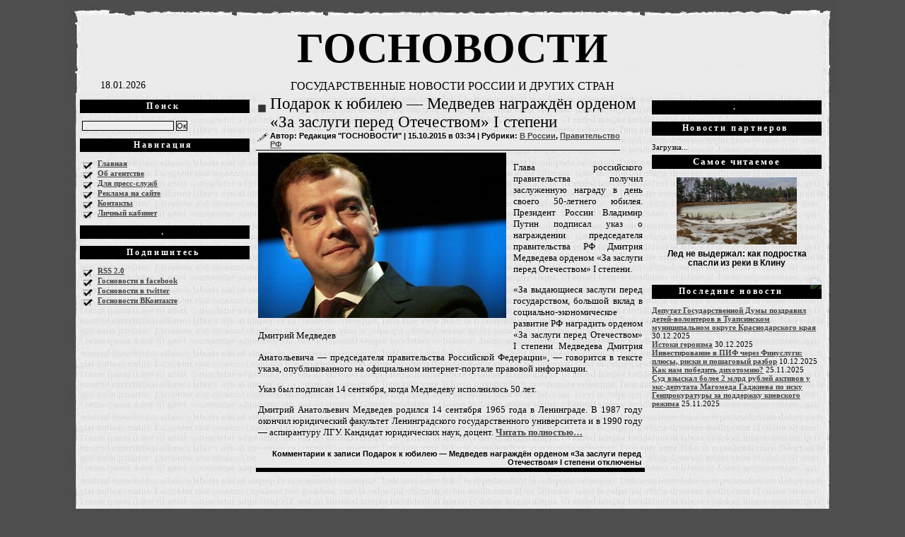

--- FILE ---
content_type: text/html; charset=UTF-8
request_url: https://gosnovosti.com/tag/50-%D0%BB%D0%B5%D1%82/
body_size: 10504
content:
<!DOCTYPE html PUBLIC "-//W3C//DTD XHTML 1.0 Strict//EN" "DTD/xhtml1-strict.dtd">
<html xmlns="http://www.w3.org/1999/xhtml" xml:lang="en" lang="en">
 
<head profile="http://gmpg.org/xfn/11">
<link rel="icon" href="https://gosnovosti.com/favicon.ico" type="image/x-icon" />
<link rel="shortcut icon" href="https://gosnovosti.com/favicon.ico" type="image/x-icon" />

	<meta http-equiv="Content-Type" content="text/html; charset=UTF-8" />
	<meta name="generator" content="WordPress 6.7.2" /> 
	<title>  50 лет &raquo; ГОСНОВОСТИ </title>
 
<meta name="generator" content="WordPress 6.7.2" />
 
	<link rel="stylesheet" href="https://gosnovosti.com/wp-content/themes/daily-digest-30/style.css" type="text/css" media="screen" />
	<link rel="alternate" type="application/rss+xml" title="RSS 2.0" href="https://gosnovosti.com/feed/" />
	<link rel="alternate" type="application/atom+xml" title="Atom 0.3" href="https://gosnovosti.com/feed/atom/" />
	<link rel="pingback" href="https://gosnovosti.com/xmlrpc.php" />
 
	<link rel='archives' title='Декабрь 2025' href='https://gosnovosti.com/2025/12/' />
	<link rel='archives' title='Ноябрь 2025' href='https://gosnovosti.com/2025/11/' />
	<link rel='archives' title='Октябрь 2025' href='https://gosnovosti.com/2025/10/' />
	<link rel='archives' title='Сентябрь 2025' href='https://gosnovosti.com/2025/09/' />
	<link rel='archives' title='Август 2025' href='https://gosnovosti.com/2025/08/' />
	<link rel='archives' title='Июль 2025' href='https://gosnovosti.com/2025/07/' />
	<link rel='archives' title='Июнь 2025' href='https://gosnovosti.com/2025/06/' />
	<link rel='archives' title='Май 2025' href='https://gosnovosti.com/2025/05/' />
	<link rel='archives' title='Апрель 2025' href='https://gosnovosti.com/2025/04/' />
	<link rel='archives' title='Март 2025' href='https://gosnovosti.com/2025/03/' />
	<link rel='archives' title='Февраль 2025' href='https://gosnovosti.com/2025/02/' />
	<link rel='archives' title='Январь 2025' href='https://gosnovosti.com/2025/01/' />
	<link rel='archives' title='Декабрь 2024' href='https://gosnovosti.com/2024/12/' />
	<link rel='archives' title='Ноябрь 2024' href='https://gosnovosti.com/2024/11/' />
	<link rel='archives' title='Октябрь 2024' href='https://gosnovosti.com/2024/10/' />
	<link rel='archives' title='Сентябрь 2024' href='https://gosnovosti.com/2024/09/' />
	<link rel='archives' title='Июль 2024' href='https://gosnovosti.com/2024/07/' />
	<link rel='archives' title='Июнь 2024' href='https://gosnovosti.com/2024/06/' />
	<link rel='archives' title='Май 2024' href='https://gosnovosti.com/2024/05/' />
	<link rel='archives' title='Апрель 2024' href='https://gosnovosti.com/2024/04/' />
	<link rel='archives' title='Март 2024' href='https://gosnovosti.com/2024/03/' />
	<link rel='archives' title='Февраль 2024' href='https://gosnovosti.com/2024/02/' />
	<link rel='archives' title='Январь 2024' href='https://gosnovosti.com/2024/01/' />
	<link rel='archives' title='Декабрь 2023' href='https://gosnovosti.com/2023/12/' />
	<link rel='archives' title='Ноябрь 2023' href='https://gosnovosti.com/2023/11/' />
	<link rel='archives' title='Октябрь 2023' href='https://gosnovosti.com/2023/10/' />
	<link rel='archives' title='Сентябрь 2023' href='https://gosnovosti.com/2023/09/' />
	<link rel='archives' title='Август 2023' href='https://gosnovosti.com/2023/08/' />
	<link rel='archives' title='Июль 2023' href='https://gosnovosti.com/2023/07/' />
	<link rel='archives' title='Июнь 2023' href='https://gosnovosti.com/2023/06/' />
	<link rel='archives' title='Май 2023' href='https://gosnovosti.com/2023/05/' />
	<link rel='archives' title='Апрель 2023' href='https://gosnovosti.com/2023/04/' />
	<link rel='archives' title='Март 2023' href='https://gosnovosti.com/2023/03/' />
	<link rel='archives' title='Февраль 2023' href='https://gosnovosti.com/2023/02/' />
	<link rel='archives' title='Январь 2023' href='https://gosnovosti.com/2023/01/' />
	<link rel='archives' title='Декабрь 2022' href='https://gosnovosti.com/2022/12/' />
	<link rel='archives' title='Ноябрь 2022' href='https://gosnovosti.com/2022/11/' />
	<link rel='archives' title='Октябрь 2022' href='https://gosnovosti.com/2022/10/' />
	<link rel='archives' title='Сентябрь 2022' href='https://gosnovosti.com/2022/09/' />
	<link rel='archives' title='Август 2022' href='https://gosnovosti.com/2022/08/' />
	<link rel='archives' title='Июль 2022' href='https://gosnovosti.com/2022/07/' />
	<link rel='archives' title='Июнь 2022' href='https://gosnovosti.com/2022/06/' />
	<link rel='archives' title='Май 2022' href='https://gosnovosti.com/2022/05/' />
	<link rel='archives' title='Апрель 2022' href='https://gosnovosti.com/2022/04/' />
	<link rel='archives' title='Март 2022' href='https://gosnovosti.com/2022/03/' />
	<link rel='archives' title='Февраль 2022' href='https://gosnovosti.com/2022/02/' />
	<link rel='archives' title='Январь 2022' href='https://gosnovosti.com/2022/01/' />
	<link rel='archives' title='Декабрь 2021' href='https://gosnovosti.com/2021/12/' />
	<link rel='archives' title='Ноябрь 2021' href='https://gosnovosti.com/2021/11/' />
	<link rel='archives' title='Октябрь 2021' href='https://gosnovosti.com/2021/10/' />
	<link rel='archives' title='Сентябрь 2021' href='https://gosnovosti.com/2021/09/' />
	<link rel='archives' title='Август 2021' href='https://gosnovosti.com/2021/08/' />
	<link rel='archives' title='Июль 2021' href='https://gosnovosti.com/2021/07/' />
	<link rel='archives' title='Июнь 2021' href='https://gosnovosti.com/2021/06/' />
	<link rel='archives' title='Май 2021' href='https://gosnovosti.com/2021/05/' />
	<link rel='archives' title='Апрель 2021' href='https://gosnovosti.com/2021/04/' />
	<link rel='archives' title='Март 2021' href='https://gosnovosti.com/2021/03/' />
	<link rel='archives' title='Февраль 2021' href='https://gosnovosti.com/2021/02/' />
	<link rel='archives' title='Январь 2021' href='https://gosnovosti.com/2021/01/' />
	<link rel='archives' title='Декабрь 2020' href='https://gosnovosti.com/2020/12/' />
	<link rel='archives' title='Ноябрь 2020' href='https://gosnovosti.com/2020/11/' />
	<link rel='archives' title='Октябрь 2020' href='https://gosnovosti.com/2020/10/' />
	<link rel='archives' title='Сентябрь 2020' href='https://gosnovosti.com/2020/09/' />
	<link rel='archives' title='Август 2020' href='https://gosnovosti.com/2020/08/' />
	<link rel='archives' title='Июль 2020' href='https://gosnovosti.com/2020/07/' />
	<link rel='archives' title='Июнь 2020' href='https://gosnovosti.com/2020/06/' />
	<link rel='archives' title='Май 2020' href='https://gosnovosti.com/2020/05/' />
	<link rel='archives' title='Апрель 2020' href='https://gosnovosti.com/2020/04/' />
	<link rel='archives' title='Март 2020' href='https://gosnovosti.com/2020/03/' />
	<link rel='archives' title='Февраль 2020' href='https://gosnovosti.com/2020/02/' />
	<link rel='archives' title='Январь 2020' href='https://gosnovosti.com/2020/01/' />
	<link rel='archives' title='Декабрь 2019' href='https://gosnovosti.com/2019/12/' />
	<link rel='archives' title='Ноябрь 2019' href='https://gosnovosti.com/2019/11/' />
	<link rel='archives' title='Октябрь 2019' href='https://gosnovosti.com/2019/10/' />
	<link rel='archives' title='Сентябрь 2019' href='https://gosnovosti.com/2019/09/' />
	<link rel='archives' title='Август 2019' href='https://gosnovosti.com/2019/08/' />
	<link rel='archives' title='Июль 2019' href='https://gosnovosti.com/2019/07/' />
	<link rel='archives' title='Июнь 2019' href='https://gosnovosti.com/2019/06/' />
	<link rel='archives' title='Май 2019' href='https://gosnovosti.com/2019/05/' />
	<link rel='archives' title='Апрель 2019' href='https://gosnovosti.com/2019/04/' />
	<link rel='archives' title='Март 2019' href='https://gosnovosti.com/2019/03/' />
	<link rel='archives' title='Февраль 2019' href='https://gosnovosti.com/2019/02/' />
	<link rel='archives' title='Январь 2019' href='https://gosnovosti.com/2019/01/' />
	<link rel='archives' title='Декабрь 2018' href='https://gosnovosti.com/2018/12/' />
	<link rel='archives' title='Ноябрь 2018' href='https://gosnovosti.com/2018/11/' />
	<link rel='archives' title='Октябрь 2018' href='https://gosnovosti.com/2018/10/' />
	<link rel='archives' title='Сентябрь 2018' href='https://gosnovosti.com/2018/09/' />
	<link rel='archives' title='Август 2018' href='https://gosnovosti.com/2018/08/' />
	<link rel='archives' title='Июль 2018' href='https://gosnovosti.com/2018/07/' />
	<link rel='archives' title='Июнь 2018' href='https://gosnovosti.com/2018/06/' />
	<link rel='archives' title='Май 2018' href='https://gosnovosti.com/2018/05/' />
	<link rel='archives' title='Апрель 2018' href='https://gosnovosti.com/2018/04/' />
	<link rel='archives' title='Март 2018' href='https://gosnovosti.com/2018/03/' />
	<link rel='archives' title='Февраль 2018' href='https://gosnovosti.com/2018/02/' />
	<link rel='archives' title='Январь 2018' href='https://gosnovosti.com/2018/01/' />
	<link rel='archives' title='Декабрь 2017' href='https://gosnovosti.com/2017/12/' />
	<link rel='archives' title='Ноябрь 2017' href='https://gosnovosti.com/2017/11/' />
	<link rel='archives' title='Октябрь 2017' href='https://gosnovosti.com/2017/10/' />
	<link rel='archives' title='Сентябрь 2017' href='https://gosnovosti.com/2017/09/' />
	<link rel='archives' title='Август 2017' href='https://gosnovosti.com/2017/08/' />
	<link rel='archives' title='Июль 2017' href='https://gosnovosti.com/2017/07/' />
	<link rel='archives' title='Июнь 2017' href='https://gosnovosti.com/2017/06/' />
	<link rel='archives' title='Май 2017' href='https://gosnovosti.com/2017/05/' />
	<link rel='archives' title='Апрель 2017' href='https://gosnovosti.com/2017/04/' />
	<link rel='archives' title='Март 2017' href='https://gosnovosti.com/2017/03/' />
	<link rel='archives' title='Февраль 2017' href='https://gosnovosti.com/2017/02/' />
	<link rel='archives' title='Январь 2017' href='https://gosnovosti.com/2017/01/' />
	<link rel='archives' title='Декабрь 2016' href='https://gosnovosti.com/2016/12/' />
	<link rel='archives' title='Ноябрь 2016' href='https://gosnovosti.com/2016/11/' />
	<link rel='archives' title='Октябрь 2016' href='https://gosnovosti.com/2016/10/' />
	<link rel='archives' title='Сентябрь 2016' href='https://gosnovosti.com/2016/09/' />
	<link rel='archives' title='Август 2016' href='https://gosnovosti.com/2016/08/' />
	<link rel='archives' title='Июль 2016' href='https://gosnovosti.com/2016/07/' />
	<link rel='archives' title='Июнь 2016' href='https://gosnovosti.com/2016/06/' />
	<link rel='archives' title='Май 2016' href='https://gosnovosti.com/2016/05/' />
	<link rel='archives' title='Апрель 2016' href='https://gosnovosti.com/2016/04/' />
	<link rel='archives' title='Март 2016' href='https://gosnovosti.com/2016/03/' />
	<link rel='archives' title='Февраль 2016' href='https://gosnovosti.com/2016/02/' />
	<link rel='archives' title='Январь 2016' href='https://gosnovosti.com/2016/01/' />
	<link rel='archives' title='Декабрь 2015' href='https://gosnovosti.com/2015/12/' />
	<link rel='archives' title='Ноябрь 2015' href='https://gosnovosti.com/2015/11/' />
	<link rel='archives' title='Октябрь 2015' href='https://gosnovosti.com/2015/10/' />
	<link rel='archives' title='Сентябрь 2015' href='https://gosnovosti.com/2015/09/' />
	<link rel='archives' title='Август 2015' href='https://gosnovosti.com/2015/08/' />
	<link rel='archives' title='Июль 2015' href='https://gosnovosti.com/2015/07/' />
	<link rel='archives' title='Июнь 2015' href='https://gosnovosti.com/2015/06/' />
	<link rel='archives' title='Май 2015' href='https://gosnovosti.com/2015/05/' />
	<link rel='archives' title='Апрель 2015' href='https://gosnovosti.com/2015/04/' />
	<link rel='archives' title='Март 2015' href='https://gosnovosti.com/2015/03/' />
	<link rel='archives' title='Февраль 2015' href='https://gosnovosti.com/2015/02/' />
	<link rel='archives' title='Январь 2015' href='https://gosnovosti.com/2015/01/' />
	<link rel='archives' title='Декабрь 2014' href='https://gosnovosti.com/2014/12/' />
	<link rel='archives' title='Ноябрь 2014' href='https://gosnovosti.com/2014/11/' />
	<link rel='archives' title='Октябрь 2014' href='https://gosnovosti.com/2014/10/' />
	<link rel='archives' title='Сентябрь 2014' href='https://gosnovosti.com/2014/09/' />
	<link rel='archives' title='Август 2014' href='https://gosnovosti.com/2014/08/' />
	<link rel='archives' title='Июль 2014' href='https://gosnovosti.com/2014/07/' />
	<link rel='archives' title='Июнь 2014' href='https://gosnovosti.com/2014/06/' />
 
<meta name='robots' content='max-image-preview:large' />
	<style>img:is([sizes="auto" i], [sizes^="auto," i]) { contain-intrinsic-size: 3000px 1500px }</style>
	<link rel="alternate" type="application/rss+xml" title="ГОСНОВОСТИ &raquo; Лента метки 50 лет" href="https://gosnovosti.com/tag/50-%d0%bb%d0%b5%d1%82/feed/" />
<script type="text/javascript">
/* <![CDATA[ */
window._wpemojiSettings = {"baseUrl":"https:\/\/s.w.org\/images\/core\/emoji\/15.0.3\/72x72\/","ext":".png","svgUrl":"https:\/\/s.w.org\/images\/core\/emoji\/15.0.3\/svg\/","svgExt":".svg","source":{"concatemoji":"https:\/\/gosnovosti.com\/wp-includes\/js\/wp-emoji-release.min.js?ver=6.7.2"}};
/*! This file is auto-generated */
!function(i,n){var o,s,e;function c(e){try{var t={supportTests:e,timestamp:(new Date).valueOf()};sessionStorage.setItem(o,JSON.stringify(t))}catch(e){}}function p(e,t,n){e.clearRect(0,0,e.canvas.width,e.canvas.height),e.fillText(t,0,0);var t=new Uint32Array(e.getImageData(0,0,e.canvas.width,e.canvas.height).data),r=(e.clearRect(0,0,e.canvas.width,e.canvas.height),e.fillText(n,0,0),new Uint32Array(e.getImageData(0,0,e.canvas.width,e.canvas.height).data));return t.every(function(e,t){return e===r[t]})}function u(e,t,n){switch(t){case"flag":return n(e,"\ud83c\udff3\ufe0f\u200d\u26a7\ufe0f","\ud83c\udff3\ufe0f\u200b\u26a7\ufe0f")?!1:!n(e,"\ud83c\uddfa\ud83c\uddf3","\ud83c\uddfa\u200b\ud83c\uddf3")&&!n(e,"\ud83c\udff4\udb40\udc67\udb40\udc62\udb40\udc65\udb40\udc6e\udb40\udc67\udb40\udc7f","\ud83c\udff4\u200b\udb40\udc67\u200b\udb40\udc62\u200b\udb40\udc65\u200b\udb40\udc6e\u200b\udb40\udc67\u200b\udb40\udc7f");case"emoji":return!n(e,"\ud83d\udc26\u200d\u2b1b","\ud83d\udc26\u200b\u2b1b")}return!1}function f(e,t,n){var r="undefined"!=typeof WorkerGlobalScope&&self instanceof WorkerGlobalScope?new OffscreenCanvas(300,150):i.createElement("canvas"),a=r.getContext("2d",{willReadFrequently:!0}),o=(a.textBaseline="top",a.font="600 32px Arial",{});return e.forEach(function(e){o[e]=t(a,e,n)}),o}function t(e){var t=i.createElement("script");t.src=e,t.defer=!0,i.head.appendChild(t)}"undefined"!=typeof Promise&&(o="wpEmojiSettingsSupports",s=["flag","emoji"],n.supports={everything:!0,everythingExceptFlag:!0},e=new Promise(function(e){i.addEventListener("DOMContentLoaded",e,{once:!0})}),new Promise(function(t){var n=function(){try{var e=JSON.parse(sessionStorage.getItem(o));if("object"==typeof e&&"number"==typeof e.timestamp&&(new Date).valueOf()<e.timestamp+604800&&"object"==typeof e.supportTests)return e.supportTests}catch(e){}return null}();if(!n){if("undefined"!=typeof Worker&&"undefined"!=typeof OffscreenCanvas&&"undefined"!=typeof URL&&URL.createObjectURL&&"undefined"!=typeof Blob)try{var e="postMessage("+f.toString()+"("+[JSON.stringify(s),u.toString(),p.toString()].join(",")+"));",r=new Blob([e],{type:"text/javascript"}),a=new Worker(URL.createObjectURL(r),{name:"wpTestEmojiSupports"});return void(a.onmessage=function(e){c(n=e.data),a.terminate(),t(n)})}catch(e){}c(n=f(s,u,p))}t(n)}).then(function(e){for(var t in e)n.supports[t]=e[t],n.supports.everything=n.supports.everything&&n.supports[t],"flag"!==t&&(n.supports.everythingExceptFlag=n.supports.everythingExceptFlag&&n.supports[t]);n.supports.everythingExceptFlag=n.supports.everythingExceptFlag&&!n.supports.flag,n.DOMReady=!1,n.readyCallback=function(){n.DOMReady=!0}}).then(function(){return e}).then(function(){var e;n.supports.everything||(n.readyCallback(),(e=n.source||{}).concatemoji?t(e.concatemoji):e.wpemoji&&e.twemoji&&(t(e.twemoji),t(e.wpemoji)))}))}((window,document),window._wpemojiSettings);
/* ]]> */
</script>
<style id='wp-emoji-styles-inline-css' type='text/css'>

	img.wp-smiley, img.emoji {
		display: inline !important;
		border: none !important;
		box-shadow: none !important;
		height: 1em !important;
		width: 1em !important;
		margin: 0 0.07em !important;
		vertical-align: -0.1em !important;
		background: none !important;
		padding: 0 !important;
	}
</style>
<link rel='stylesheet' id='wp-block-library-css' href='https://gosnovosti.com/wp-includes/css/dist/block-library/style.min.css?ver=6.7.2' type='text/css' media='all' />
<style id='classic-theme-styles-inline-css' type='text/css'>
/*! This file is auto-generated */
.wp-block-button__link{color:#fff;background-color:#32373c;border-radius:9999px;box-shadow:none;text-decoration:none;padding:calc(.667em + 2px) calc(1.333em + 2px);font-size:1.125em}.wp-block-file__button{background:#32373c;color:#fff;text-decoration:none}
</style>
<style id='global-styles-inline-css' type='text/css'>
:root{--wp--preset--aspect-ratio--square: 1;--wp--preset--aspect-ratio--4-3: 4/3;--wp--preset--aspect-ratio--3-4: 3/4;--wp--preset--aspect-ratio--3-2: 3/2;--wp--preset--aspect-ratio--2-3: 2/3;--wp--preset--aspect-ratio--16-9: 16/9;--wp--preset--aspect-ratio--9-16: 9/16;--wp--preset--color--black: #000000;--wp--preset--color--cyan-bluish-gray: #abb8c3;--wp--preset--color--white: #ffffff;--wp--preset--color--pale-pink: #f78da7;--wp--preset--color--vivid-red: #cf2e2e;--wp--preset--color--luminous-vivid-orange: #ff6900;--wp--preset--color--luminous-vivid-amber: #fcb900;--wp--preset--color--light-green-cyan: #7bdcb5;--wp--preset--color--vivid-green-cyan: #00d084;--wp--preset--color--pale-cyan-blue: #8ed1fc;--wp--preset--color--vivid-cyan-blue: #0693e3;--wp--preset--color--vivid-purple: #9b51e0;--wp--preset--gradient--vivid-cyan-blue-to-vivid-purple: linear-gradient(135deg,rgba(6,147,227,1) 0%,rgb(155,81,224) 100%);--wp--preset--gradient--light-green-cyan-to-vivid-green-cyan: linear-gradient(135deg,rgb(122,220,180) 0%,rgb(0,208,130) 100%);--wp--preset--gradient--luminous-vivid-amber-to-luminous-vivid-orange: linear-gradient(135deg,rgba(252,185,0,1) 0%,rgba(255,105,0,1) 100%);--wp--preset--gradient--luminous-vivid-orange-to-vivid-red: linear-gradient(135deg,rgba(255,105,0,1) 0%,rgb(207,46,46) 100%);--wp--preset--gradient--very-light-gray-to-cyan-bluish-gray: linear-gradient(135deg,rgb(238,238,238) 0%,rgb(169,184,195) 100%);--wp--preset--gradient--cool-to-warm-spectrum: linear-gradient(135deg,rgb(74,234,220) 0%,rgb(151,120,209) 20%,rgb(207,42,186) 40%,rgb(238,44,130) 60%,rgb(251,105,98) 80%,rgb(254,248,76) 100%);--wp--preset--gradient--blush-light-purple: linear-gradient(135deg,rgb(255,206,236) 0%,rgb(152,150,240) 100%);--wp--preset--gradient--blush-bordeaux: linear-gradient(135deg,rgb(254,205,165) 0%,rgb(254,45,45) 50%,rgb(107,0,62) 100%);--wp--preset--gradient--luminous-dusk: linear-gradient(135deg,rgb(255,203,112) 0%,rgb(199,81,192) 50%,rgb(65,88,208) 100%);--wp--preset--gradient--pale-ocean: linear-gradient(135deg,rgb(255,245,203) 0%,rgb(182,227,212) 50%,rgb(51,167,181) 100%);--wp--preset--gradient--electric-grass: linear-gradient(135deg,rgb(202,248,128) 0%,rgb(113,206,126) 100%);--wp--preset--gradient--midnight: linear-gradient(135deg,rgb(2,3,129) 0%,rgb(40,116,252) 100%);--wp--preset--font-size--small: 13px;--wp--preset--font-size--medium: 20px;--wp--preset--font-size--large: 36px;--wp--preset--font-size--x-large: 42px;--wp--preset--spacing--20: 0.44rem;--wp--preset--spacing--30: 0.67rem;--wp--preset--spacing--40: 1rem;--wp--preset--spacing--50: 1.5rem;--wp--preset--spacing--60: 2.25rem;--wp--preset--spacing--70: 3.38rem;--wp--preset--spacing--80: 5.06rem;--wp--preset--shadow--natural: 6px 6px 9px rgba(0, 0, 0, 0.2);--wp--preset--shadow--deep: 12px 12px 50px rgba(0, 0, 0, 0.4);--wp--preset--shadow--sharp: 6px 6px 0px rgba(0, 0, 0, 0.2);--wp--preset--shadow--outlined: 6px 6px 0px -3px rgba(255, 255, 255, 1), 6px 6px rgba(0, 0, 0, 1);--wp--preset--shadow--crisp: 6px 6px 0px rgba(0, 0, 0, 1);}:where(.is-layout-flex){gap: 0.5em;}:where(.is-layout-grid){gap: 0.5em;}body .is-layout-flex{display: flex;}.is-layout-flex{flex-wrap: wrap;align-items: center;}.is-layout-flex > :is(*, div){margin: 0;}body .is-layout-grid{display: grid;}.is-layout-grid > :is(*, div){margin: 0;}:where(.wp-block-columns.is-layout-flex){gap: 2em;}:where(.wp-block-columns.is-layout-grid){gap: 2em;}:where(.wp-block-post-template.is-layout-flex){gap: 1.25em;}:where(.wp-block-post-template.is-layout-grid){gap: 1.25em;}.has-black-color{color: var(--wp--preset--color--black) !important;}.has-cyan-bluish-gray-color{color: var(--wp--preset--color--cyan-bluish-gray) !important;}.has-white-color{color: var(--wp--preset--color--white) !important;}.has-pale-pink-color{color: var(--wp--preset--color--pale-pink) !important;}.has-vivid-red-color{color: var(--wp--preset--color--vivid-red) !important;}.has-luminous-vivid-orange-color{color: var(--wp--preset--color--luminous-vivid-orange) !important;}.has-luminous-vivid-amber-color{color: var(--wp--preset--color--luminous-vivid-amber) !important;}.has-light-green-cyan-color{color: var(--wp--preset--color--light-green-cyan) !important;}.has-vivid-green-cyan-color{color: var(--wp--preset--color--vivid-green-cyan) !important;}.has-pale-cyan-blue-color{color: var(--wp--preset--color--pale-cyan-blue) !important;}.has-vivid-cyan-blue-color{color: var(--wp--preset--color--vivid-cyan-blue) !important;}.has-vivid-purple-color{color: var(--wp--preset--color--vivid-purple) !important;}.has-black-background-color{background-color: var(--wp--preset--color--black) !important;}.has-cyan-bluish-gray-background-color{background-color: var(--wp--preset--color--cyan-bluish-gray) !important;}.has-white-background-color{background-color: var(--wp--preset--color--white) !important;}.has-pale-pink-background-color{background-color: var(--wp--preset--color--pale-pink) !important;}.has-vivid-red-background-color{background-color: var(--wp--preset--color--vivid-red) !important;}.has-luminous-vivid-orange-background-color{background-color: var(--wp--preset--color--luminous-vivid-orange) !important;}.has-luminous-vivid-amber-background-color{background-color: var(--wp--preset--color--luminous-vivid-amber) !important;}.has-light-green-cyan-background-color{background-color: var(--wp--preset--color--light-green-cyan) !important;}.has-vivid-green-cyan-background-color{background-color: var(--wp--preset--color--vivid-green-cyan) !important;}.has-pale-cyan-blue-background-color{background-color: var(--wp--preset--color--pale-cyan-blue) !important;}.has-vivid-cyan-blue-background-color{background-color: var(--wp--preset--color--vivid-cyan-blue) !important;}.has-vivid-purple-background-color{background-color: var(--wp--preset--color--vivid-purple) !important;}.has-black-border-color{border-color: var(--wp--preset--color--black) !important;}.has-cyan-bluish-gray-border-color{border-color: var(--wp--preset--color--cyan-bluish-gray) !important;}.has-white-border-color{border-color: var(--wp--preset--color--white) !important;}.has-pale-pink-border-color{border-color: var(--wp--preset--color--pale-pink) !important;}.has-vivid-red-border-color{border-color: var(--wp--preset--color--vivid-red) !important;}.has-luminous-vivid-orange-border-color{border-color: var(--wp--preset--color--luminous-vivid-orange) !important;}.has-luminous-vivid-amber-border-color{border-color: var(--wp--preset--color--luminous-vivid-amber) !important;}.has-light-green-cyan-border-color{border-color: var(--wp--preset--color--light-green-cyan) !important;}.has-vivid-green-cyan-border-color{border-color: var(--wp--preset--color--vivid-green-cyan) !important;}.has-pale-cyan-blue-border-color{border-color: var(--wp--preset--color--pale-cyan-blue) !important;}.has-vivid-cyan-blue-border-color{border-color: var(--wp--preset--color--vivid-cyan-blue) !important;}.has-vivid-purple-border-color{border-color: var(--wp--preset--color--vivid-purple) !important;}.has-vivid-cyan-blue-to-vivid-purple-gradient-background{background: var(--wp--preset--gradient--vivid-cyan-blue-to-vivid-purple) !important;}.has-light-green-cyan-to-vivid-green-cyan-gradient-background{background: var(--wp--preset--gradient--light-green-cyan-to-vivid-green-cyan) !important;}.has-luminous-vivid-amber-to-luminous-vivid-orange-gradient-background{background: var(--wp--preset--gradient--luminous-vivid-amber-to-luminous-vivid-orange) !important;}.has-luminous-vivid-orange-to-vivid-red-gradient-background{background: var(--wp--preset--gradient--luminous-vivid-orange-to-vivid-red) !important;}.has-very-light-gray-to-cyan-bluish-gray-gradient-background{background: var(--wp--preset--gradient--very-light-gray-to-cyan-bluish-gray) !important;}.has-cool-to-warm-spectrum-gradient-background{background: var(--wp--preset--gradient--cool-to-warm-spectrum) !important;}.has-blush-light-purple-gradient-background{background: var(--wp--preset--gradient--blush-light-purple) !important;}.has-blush-bordeaux-gradient-background{background: var(--wp--preset--gradient--blush-bordeaux) !important;}.has-luminous-dusk-gradient-background{background: var(--wp--preset--gradient--luminous-dusk) !important;}.has-pale-ocean-gradient-background{background: var(--wp--preset--gradient--pale-ocean) !important;}.has-electric-grass-gradient-background{background: var(--wp--preset--gradient--electric-grass) !important;}.has-midnight-gradient-background{background: var(--wp--preset--gradient--midnight) !important;}.has-small-font-size{font-size: var(--wp--preset--font-size--small) !important;}.has-medium-font-size{font-size: var(--wp--preset--font-size--medium) !important;}.has-large-font-size{font-size: var(--wp--preset--font-size--large) !important;}.has-x-large-font-size{font-size: var(--wp--preset--font-size--x-large) !important;}
:where(.wp-block-post-template.is-layout-flex){gap: 1.25em;}:where(.wp-block-post-template.is-layout-grid){gap: 1.25em;}
:where(.wp-block-columns.is-layout-flex){gap: 2em;}:where(.wp-block-columns.is-layout-grid){gap: 2em;}
:root :where(.wp-block-pullquote){font-size: 1.5em;line-height: 1.6;}
</style>
<style id='akismet-widget-style-inline-css' type='text/css'>

			.a-stats {
				--akismet-color-mid-green: #357b49;
				--akismet-color-white: #fff;
				--akismet-color-light-grey: #f6f7f7;

				max-width: 350px;
				width: auto;
			}

			.a-stats * {
				all: unset;
				box-sizing: border-box;
			}

			.a-stats strong {
				font-weight: 600;
			}

			.a-stats a.a-stats__link,
			.a-stats a.a-stats__link:visited,
			.a-stats a.a-stats__link:active {
				background: var(--akismet-color-mid-green);
				border: none;
				box-shadow: none;
				border-radius: 8px;
				color: var(--akismet-color-white);
				cursor: pointer;
				display: block;
				font-family: -apple-system, BlinkMacSystemFont, 'Segoe UI', 'Roboto', 'Oxygen-Sans', 'Ubuntu', 'Cantarell', 'Helvetica Neue', sans-serif;
				font-weight: 500;
				padding: 12px;
				text-align: center;
				text-decoration: none;
				transition: all 0.2s ease;
			}

			/* Extra specificity to deal with TwentyTwentyOne focus style */
			.widget .a-stats a.a-stats__link:focus {
				background: var(--akismet-color-mid-green);
				color: var(--akismet-color-white);
				text-decoration: none;
			}

			.a-stats a.a-stats__link:hover {
				filter: brightness(110%);
				box-shadow: 0 4px 12px rgba(0, 0, 0, 0.06), 0 0 2px rgba(0, 0, 0, 0.16);
			}

			.a-stats .count {
				color: var(--akismet-color-white);
				display: block;
				font-size: 1.5em;
				line-height: 1.4;
				padding: 0 13px;
				white-space: nowrap;
			}
		
</style>
<link rel="https://api.w.org/" href="https://gosnovosti.com/wp-json/" /><link rel="alternate" title="JSON" type="application/json" href="https://gosnovosti.com/wp-json/wp/v2/tags/5575" /><link rel="EditURI" type="application/rsd+xml" title="RSD" href="https://gosnovosti.com/xmlrpc.php?rsd" />
<meta name="generator" content="WordPress 6.7.2" />

<meta name='yandex-verification' content='4d5482350c2a5970' />

</head>
<body>
<div id="overall">
<div id="header"> 
<div  class="header-banner"> 
</div>
<!-- Yandex.RTB R-A-144534-7 -->
<div id="yandex_rtb_R-A-144534-7"></div>
<script type="text/javascript">
    (function(w, d, n, s, t) {
        w[n] = w[n] || [];
        w[n].push(function() {
            Ya.Context.AdvManager.render({
                blockId: "R-A-144534-7",
                renderTo: "yandex_rtb_R-A-144534-7",
                horizontalAlign: true,
                async: true
            });
        });
        t = d.getElementsByTagName("script")[0];
        s = d.createElement("script");
        s.type = "text/javascript";
        s.src = "//an.yandex.ru/system/context.js";
        s.async = true;
        t.parentNode.insertBefore(s, t);
    })(this, this.document, "yandexContextAsyncCallbacks");
</script>
<div class="header-title">
  <a href="https://gosnovosti.com/">ГОСНОВОСТИ</a></div>
<div class="header-text">
  <div style="float: left; width: 10%; text-align:right;">
               18.01.2026 
</div>
</div>
<div style="float: left; width: 80%; text-align:center;">
ГОСУДАРСТВЕННЫЕ НОВОСТИ РОССИИ И ДРУГИХ СТРАН
<div style="float: left; width: 10%; text-align:right;">
</div>
</div>
<div class="main-area">


<!-- Yandex.Metrika counter -->
<script type="text/javascript">
    (function (d, w, c) {
        (w[c] = w[c] || []).push(function() {
            try {
                w.yaCounter36579935 = new Ya.Metrika({
                    id:36579935,
                    clickmap:true,
                    trackLinks:true,
                    accurateTrackBounce:true,
                    webvisor:true
                });
            } catch(e) { }
        });

        var n = d.getElementsByTagName("script")[0],
            s = d.createElement("script"),
            f = function () { n.parentNode.insertBefore(s, n); };
        s.type = "text/javascript";
        s.async = true;
        s.src = "https://mc.yandex.ru/metrika/watch.js";

        if (w.opera == "[object Opera]") {
            d.addEventListener("DOMContentLoaded", f, false);
        } else { f(); }
    })(document, window, "yandex_metrika_callbacks");

</script>
<noscript><div><img src="https://mc.yandex.ru/watch/36579935" style="position:absolute; left:-9999px;" alt="" /></div></noscript>
<!-- /Yandex.Metrika counter -->


<script>
  (function(i,s,o,g,r,a,m){i['GoogleAnalyticsObject']=r;i[r]=i[r]||function(){
  (i[r].q=i[r].q||[]).push(arguments)},i[r].l=1*new Date();a=s.createElement(o),
  m=s.getElementsByTagName(o)[0];a.async=1;a.src=g;m.parentNode.insertBefore(a,m)
  })(window,document,'script','https://www.google-analytics.com/analytics.js','ga');

  ga('create', 'UA-76202458-1', 'auto');
  ga('send', 'pageview');

</script>



	<!-- start of Sidebar left -->
	<div id="sidebar-area-left">
	<div id="sidebar-left">
	  <ul>
	  <li id="search-2" class="widget widget_search"><h2 class="widgettitle">Поиск</h2>
        <form method="get" id="searchform" action="/index.php">
						<p>
						<input type="text" value="" name="s" id="s" size="20" />
						<input type="submit" id="searchsubmit" value="Ок" />
						</p>
		</form></li>
<li id="nav_menu-3" class="widget widget_nav_menu"><h2 class="widgettitle">Навигация</h2>
<div class="menu-%d1%80%d1%83%d0%b1%d1%80%d0%b8%d0%ba%d0%b8-container"><ul id="menu-%d1%80%d1%83%d0%b1%d1%80%d0%b8%d0%ba%d0%b8" class="menu"><li id="menu-item-98" class="menu-item menu-item-type-custom menu-item-object-custom menu-item-98"><a href="/index.php">Главная</a></li>
<li id="menu-item-96" class="menu-item menu-item-type-post_type menu-item-object-page menu-item-96"><a href="https://gosnovosti.com/%d0%be%d0%b1-%d0%b0%d0%b3%d0%b5%d0%bd%d1%82%d1%81%d1%82%d0%b2%d0%b5-%d0%b3%d0%be%d1%81%d0%bd%d0%be%d0%b2%d0%be%d1%81%d1%82%d0%b8/">Об агентстве</a></li>
<li id="menu-item-558" class="menu-item menu-item-type-post_type menu-item-object-page menu-item-558"><a href="https://gosnovosti.com/%d0%bd%d1%8c%d1%8e%d1%81%d0%bc%d0%b5%d0%b9%d0%ba%d0%b5%d1%80%d0%b0%d0%bc/">Для пресс-служб</a></li>
<li id="menu-item-10558" class="menu-item menu-item-type-post_type menu-item-object-page menu-item-10558"><a href="https://gosnovosti.com/%d1%80%d0%b5%d0%ba%d0%bb%d0%b0%d0%bc%d0%b0-%d0%bd%d0%b0-%d1%81%d0%b0%d0%b9%d1%82%d0%b5/">Реклама на сайте</a></li>
<li id="menu-item-34" class="menu-item menu-item-type-post_type menu-item-object-page menu-item-34"><a href="https://gosnovosti.com/contact/">Контакты</a></li>
<li id="menu-item-585" class="menu-item menu-item-type-custom menu-item-object-custom menu-item-585"><a href="https://gosnovosti.com/wp-login.php">Личный кабинет</a></li>
</ul></div></li>
<li id="text-40" class="widget widget_text"><h2 class="widgettitle">.</h2>
			<div class="textwidget"><!-- Yandex.RTB R-A-144534-10 -->
<div id="yandex_rtb_R-A-144534-10"></div>
<script type="text/javascript">
    (function(w, d, n, s, t) {
        w[n] = w[n] || [];
        w[n].push(function() {
            Ya.Context.AdvManager.render({
                blockId: "R-A-144534-10",
                renderTo: "yandex_rtb_R-A-144534-10",
                horizontalAlign: false,
                async: true
            });
        });
        t = d.getElementsByTagName("script")[0];
        s = d.createElement("script");
        s.type = "text/javascript";
        s.src = "//an.yandex.ru/system/context.js";
        s.async = true;
        t.parentNode.insertBefore(s, t);
    })(this, this.document, "yandexContextAsyncCallbacks");
</script></div>
		</li>
<li id="text-5" class="widget widget_text">			<div class="textwidget"><!-- Yandex.RTB R-A-144534-5 -->
<div id="yandex_rtb_R-A-144534-5"></div>
<script type="text/javascript">
    (function(w, d, n, s, t) {
        w[n] = w[n] || [];
        w[n].push(function() {
            Ya.Context.AdvManager.render({
                blockId: "R-A-144534-5",
                renderTo: "yandex_rtb_R-A-144534-5",
                horizontalAlign: false,
                async: true
            });
        });
        t = d.getElementsByTagName("script")[0];
        s = d.createElement("script");
        s.type = "text/javascript";
        s.src = "//an.yandex.ru/system/context.js";
        s.async = true;
        t.parentNode.insertBefore(s, t);
    })(this, this.document, "yandexContextAsyncCallbacks");
</script></div>
		</li>
<li id="text-37" class="widget widget_text">			<div class="textwidget"><div id="infox_4002"></div><script type="text/javascript"> 
    (function(w, d, n, s, t) {
        w[n] = w[n] || [];
        w[n].push(function() {
            INFOX4002.renderTo("infox_4002");
        });
        t = d.getElementsByTagName("script")[0];
        s = d.createElement("script");
        s.type = "text/javascript";
        s.src = "//rb.infox.sg/infox/4002";
        s.async = true;
        t.parentNode.insertBefore(s, t);
    })(this, this.document, "infoxContextAsyncCallbacks4002");
</script></div>
		</li>
<li id="linkcat-125" class="widget widget_links"><h2 class="widgettitle">Подпишитесь</h2>

	<ul class='xoxo blogroll'>
<li><a href="https://gosnovosti.com/feed/zen/" title="Подписаться на новостную ленту ИА ЦСП ГОСНОВОСТИ">RSS 2.0</a></li>
<li><a href="https://www.facebook.com/pages/%D0%93%D0%BE%D1%81%D0%BD%D0%BE%D0%B2%D0%BE%D1%81%D1%82%D0%B8/1495029834071848" title="Официальная страница ГОСНОВОСТИ в facebook">Госновости в facebook</a></li>
<li><a href="https://twitter.com/GOSNOVOSTI" title="Официальная страница ГОСНОВОСТИ в twitter">Госновости в twitter</a></li>
<li><a href="https://vk.com/public75404235" title="Официальная страница ГОСНОВОСТИ ВКонтакте">Госновости ВКонтакте</a></li>

	</ul>
</li>

      </ul>       
</div>
</div>

	
	
	<!-- end of Sidebar left -->
	<div class="content-area">
	
		
				
		<div class="entry">
        <div class="entryin">
		
							<!--header-->
                        <div class="entryhead"> 
							
                            <!--title-->
							<div class="entrytitle">
							<a href="https://gosnovosti.com/2015/10/%d0%bf%d0%be%d0%b4%d0%b0%d1%80%d0%be%d0%ba-%d0%ba-%d1%8e%d0%b1%d0%b8%d0%bb%d0%b5%d1%8e-%d0%bc%d0%b5%d0%b4%d0%b2%d0%b5%d0%b4%d0%b5%d0%b2-%d0%bd%d0%b0%d0%b3%d1%80%d0%b0%d0%b6%d0%b4%d1%91%d0%bd-%d0%be/" rel="bookmark" title="Permanent Link to Подарок к юбилею &#8212; Медведев награждён орденом &#171;За заслуги перед Отечеством&#187; I степени">Подарок к юбилею &#8212; Медведев награждён орденом &#171;За заслуги перед Отечеством&#187; I степени</a></div>
							<!--time-->
							<div class="entrytime">
							Автор: Редакция "ГОСНОВОСТИ" | 15.10.2015 в 03:34 |
							Рубрики:       				   <a href="https://gosnovosti.com/category/russia/" rel="category tag">В России</a>, <a href="https://gosnovosti.com/category/%d0%bf%d1%80%d0%b0%d0%b2%d0%b8%d1%82%d0%b5%d0%bb%d1%8c%d1%81%d1%82%d0%b2%d0%be-%d1%80%d1%84/" rel="category tag">Правительство РФ</a> 							</div>
								
                       </div><!--end header-->
					  
						
                       <!--entry -->
					   <div class="entrybody">
                            <div class="entryinbody">
							  <div id="attachment_40725" style="width: 361px" class="wp-caption alignleft"><a href="https://gosnovosti.com/wp-content/uploads/2015/10/Дмитрий-Медведев-19.jpg"><img fetchpriority="high" decoding="async" aria-describedby="caption-attachment-40725" class=" wp-image-40725" src="https://gosnovosti.com/wp-content/uploads/2015/10/Дмитрий-Медведев-19.jpg" alt="Дмитрий Медведев " width="351" height="234" srcset="https://gosnovosti.com/wp-content/uploads/2015/10/Дмитрий-Медведев-19.jpg 420w, https://gosnovosti.com/wp-content/uploads/2015/10/Дмитрий-Медведев-19-300x200.jpg 300w" sizes="(max-width: 351px) 100vw, 351px" /></a><p id="caption-attachment-40725" class="wp-caption-text">Дмитрий Медведев</p></div>
<p>Глава российского правительства получил заслуженную награду в день своего 50-летнего юбилея. Президент России Владимир Путин подписал указ о награждении председателя правительства РФ Дмитрия Медведева орденом &#171;За заслуги перед Отечеством&#187; I степени.</p>
<p>&#171;За выдающиеся заслуги перед государством, большой вклад в социально-экономическое развитие РФ наградить орденом &#171;За заслуги перед Отечеством&#187; I степени Медведева Дмитрия Анатольевича &#8212; председателя правительства Российской Федерации&#187;, &#8212; говорится в тексте указа, опубликованного на официальном интернет-портале правовой информации.</p>
<p>Указ был подписан 14 сентября, когда Медведеву исполнилось 50 лет.</p>
<p>Дмитрий Анатольевич Медведев родился 14 сентября 1965 года в Ленинграде. В 1987 году окончил юридический факультет Ленинградского государственного университета и в 1990 году &#8212; аспирантуру ЛГУ. Кандидат юридических наук, доцент. <a href="https://gosnovosti.com/2015/10/%d0%bf%d0%be%d0%b4%d0%b0%d1%80%d0%be%d0%ba-%d0%ba-%d1%8e%d0%b1%d0%b8%d0%bb%d0%b5%d1%8e-%d0%bc%d0%b5%d0%b4%d0%b2%d0%b5%d0%b4%d0%b5%d0%b2-%d0%bd%d0%b0%d0%b3%d1%80%d0%b0%d0%b6%d0%b4%d1%91%d0%bd-%d0%be/#more-40724" class="more-link">Читать полностью&#8230; </a></p>
							  
                            
							</div><!--end entry body, inner-->
		  </div>	
						
						
						<!--footer -->
						<div class="entryfoot">
						
						<div class="entrymcomm">
						<div class="entrymcommtxt">
						<span>Комментарии<span class="screen-reader-text"> к записи Подарок к юбилею &#8212; Медведев награждён орденом &#171;За заслуги перед Отечеством&#187; I степени</span> отключены</span>                        </div>
						</div><!-- end comments-->
						
						
                    </div><!-- end entry footer -->
					
		  </div></div><!-- end entry,entry-inner -->


<div class="spaceforentry"></div> 


<a name="comments"></a>
						
			<!--
			<rdf:RDF xmlns:rdf="http://www.w3.org/1999/02/22-rdf-syntax-ns#"
			xmlns:dc="http://purl.org/dc/elements/1.1/"
			xmlns:trackback="http://madskills.com/public/xml/rss/module/trackback/">
		<rdf:Description rdf:about="https://gosnovosti.com/2015/10/%d0%bf%d0%be%d0%b4%d0%b0%d1%80%d0%be%d0%ba-%d0%ba-%d1%8e%d0%b1%d0%b8%d0%bb%d0%b5%d1%8e-%d0%bc%d0%b5%d0%b4%d0%b2%d0%b5%d0%b4%d0%b5%d0%b2-%d0%bd%d0%b0%d0%b3%d1%80%d0%b0%d0%b6%d0%b4%d1%91%d0%bd-%d0%be/"
    dc:identifier="https://gosnovosti.com/2015/10/%d0%bf%d0%be%d0%b4%d0%b0%d1%80%d0%be%d0%ba-%d0%ba-%d1%8e%d0%b1%d0%b8%d0%bb%d0%b5%d1%8e-%d0%bc%d0%b5%d0%b4%d0%b2%d0%b5%d0%b4%d0%b5%d0%b2-%d0%bd%d0%b0%d0%b3%d1%80%d0%b0%d0%b6%d0%b4%d1%91%d0%bd-%d0%be/"
    dc:title="Подарок к юбилею &#8212; Медведев награждён орденом &#171;За заслуги перед Отечеством&#187; I степени"
    trackback:ping="https://gosnovosti.com/2015/10/%d0%bf%d0%be%d0%b4%d0%b0%d1%80%d0%be%d0%ba-%d0%ba-%d1%8e%d0%b1%d0%b8%d0%bb%d0%b5%d1%8e-%d0%bc%d0%b5%d0%b4%d0%b2%d0%b5%d0%b4%d0%b5%d0%b2-%d0%bd%d0%b0%d0%b3%d1%80%d0%b0%d0%b6%d0%b4%d1%91%d0%bd-%d0%be/trackback/" />
</rdf:RDF>			-->
			
				
		
					
        <div class="navigation">
			<div class="alignleft"></div>
			<div class="alignright"></div>
		</div>
					  
						
                       
				
					
				
		</div>
<div id="sidebar-area">
	<div id="sidebar">
	<li id="text-34" class="widget widget_text"><h2 class="widgettitle">.</h2>
			<div class="textwidget"><!-- Yandex.RTB R-A-144534-3 -->
<div id="yandex_rtb_R-A-144534-3"></div>
<script type="text/javascript">
    (function(w, d, n, s, t) {
        w[n] = w[n] || [];
        w[n].push(function() {
            Ya.Context.AdvManager.render({
                blockId: "R-A-144534-3",
                renderTo: "yandex_rtb_R-A-144534-3",
                horizontalAlign: false,
                async: true
            });
        });
        t = d.getElementsByTagName("script")[0];
        s = d.createElement("script");
        s.type = "text/javascript";
        s.src = "//an.yandex.ru/system/context.js";
        s.async = true;
        t.parentNode.insertBefore(s, t);
    })(this, this.document, "yandexContextAsyncCallbacks");
</script></div>
		</li>
<li id="text-39" class="widget widget_text">			<div class="textwidget"><!-- Yandex.RTB R-A-144534-4 -->
<div id="yandex_rtb_R-A-144534-4"></div>
<script type="text/javascript">
    (function(w, d, n, s, t) {
        w[n] = w[n] || [];
        w[n].push(function() {
            Ya.Context.AdvManager.render({
                blockId: "R-A-144534-4",
                renderTo: "yandex_rtb_R-A-144534-4",
                horizontalAlign: false,
                async: true
            });
        });
        t = d.getElementsByTagName("script")[0];
        s = d.createElement("script");
        s.type = "text/javascript";
        s.src = "//an.yandex.ru/system/context.js";
        s.async = true;
        t.parentNode.insertBefore(s, t);
    })(this, this.document, "yandexContextAsyncCallbacks");
</script></div>
		</li>
<li id="text-36" class="widget widget_text"><h2 class="widgettitle">Новости партнеров</h2>
			<div class="textwidget"><!-- News Start -->
<div id="M338529ScriptRootN11568" class="news-block-magick">
    <div id="M338529PreloadN11568">
        Загрузка...
    </div>
    <script>
                (function(){
            var D=new Date(),d=document,b='body',ce='createElement',ac='appendChild',st='style',ds='display',n='none',gi='getElementById';
            var i=d[ce]('iframe');i[st][ds]=n;d[gi]("M338529ScriptRootN11568")[ac](i);try{var iw=i.contentWindow.document;iw.open();iw.writeln("<ht"+"ml><bo"+"dy></bo"+"dy></ht"+"ml>");iw.close();var c=iw[b];}
            catch(e){var iw=d;var c=d[gi]("M338529ScriptRootN11568");}var dv=iw[ce]('div');dv.id="MG_ID";dv[st][ds]=n;dv.innerHTML=11568;c[ac](dv);
            var s=iw[ce]('script');s.async='async';s.defer='defer';s.charset='utf-8';s.src="//jsn.lentainform.com/g/o/gosnovosti.com.11568.js?t="+D.getYear()+D.getMonth()+D.getDate()+D.getHours();c[ac](s);})();
    </script>
</div>
<!-- News End --></div>
		</li>
<li id="text-35" class="widget widget_text">			<div class="textwidget"><div id="infox_3910"></div><script type="text/javascript"> 
    (function(w, d, n, s, t) {
        w[n] = w[n] || [];
        w[n].push(function() {
            INFOX3910.renderTo("infox_3910");
        });
        t = d.getElementsByTagName("script")[0];
        s = d.createElement("script");
        s.type = "text/javascript";
        s.src = "//rb.infox.sg/infox/3910";
        s.async = true;
        t.parentNode.insertBefore(s, t);
    })(this, this.document, "infoxContextAsyncCallbacks3910");
</script></div>
		</li>

		<li id="recent-posts-3" class="widget widget_recent_entries">
		<h2 class="widgettitle">Последние новости</h2>

		<ul>
											<li>
					<a href="https://gosnovosti.com/2025/12/%d0%b4%d0%b5%d0%bf%d1%83%d1%82%d0%b0%d1%82-%d0%b3%d0%be%d1%81%d1%83%d0%b4%d0%b0%d1%80%d1%81%d1%82%d0%b2%d0%b5%d0%bd%d0%bd%d0%be%d0%b9-%d0%b4%d1%83%d0%bc%d1%8b-%d0%bf%d0%be%d0%b7%d0%b4%d1%80%d0%b0/">Депутат Государственной Думы поздравил детей-волонтеров в Туапсинском муниципальном округе Краснодарского края</a>
											<span class="post-date">30.12.2025</span>
									</li>
											<li>
					<a href="https://gosnovosti.com/2025/12/%d0%b8%d1%81%d1%82%d0%be%d0%ba%d0%b8-%d0%b3%d0%b5%d1%80%d0%be%d0%b8%d0%b7%d0%bc%d0%b0-2/">Истоки героизма</a>
											<span class="post-date">30.12.2025</span>
									</li>
											<li>
					<a href="https://gosnovosti.com/2025/12/%d0%b8%d0%bd%d0%b2%d0%b5%d1%81%d1%82%d0%b8%d1%80%d0%be%d0%b2%d0%b0%d0%bd%d0%b8%d0%b5-%d0%b2-%d0%bf%d0%b8%d1%84-%d1%87%d0%b5%d1%80%d0%b5%d0%b7-%d1%84%d0%b8%d0%bd%d1%83%d1%81%d0%bb%d1%83%d0%b3%d0%b8/">Инвестирование в ПИФ через Финуслуги: плюсы, риски и пошаговый разбор</a>
											<span class="post-date">10.12.2025</span>
									</li>
											<li>
					<a href="https://gosnovosti.com/2025/11/%d0%ba%d0%b0%d0%ba-%d0%bd%d0%b0%d0%bc-%d0%bf%d0%be%d0%b1%d0%b5%d0%b4%d0%b8%d1%82%d1%8c-%d0%b4%d0%b8%d1%85%d0%be%d1%82%d0%be%d0%bc%d0%b8%d1%8e/">Как нам победить дихотомию?</a>
											<span class="post-date">25.11.2025</span>
									</li>
											<li>
					<a href="https://gosnovosti.com/2025/11/%d1%81%d1%83%d0%b4-%d0%b2%d0%b7%d1%8b%d1%81%d0%ba%d0%b0%d0%bb-%d0%b1%d0%be%d0%bb%d0%b5%d0%b5-2-%d0%bc%d0%bb%d1%80%d0%b4-%d1%80%d1%83%d0%b1%d0%bb%d0%b5%d0%b9-%d0%b0%d0%ba%d1%82%d0%b8%d0%b2%d0%be%d0%b2/">Суд взыскал более 2 млрд рублей активов у экс-депутата Магомеда Гаджиева по иску Генпрокуратуры за поддержку киевского режима</a>
											<span class="post-date">25.11.2025</span>
									</li>
					</ul>

		</li>
<li id="text-43" class="widget widget_text">			<div class="textwidget"><p>&nbsp;</p>
<p><strong> </strong></p>
<p>&nbsp;</p>
</div>
		</li>
</div>
</div>
</div>
<div id="footer">
    <div class="footer-text">ИА ЦСП "ГОСНОВОСТИ".
	  Св. рег. Эл № ФС 77-24459. &copy; ИСПОЛЬЗОВАНИЕ МАТЕРИАЛОВ САЙТА ДОПУСКАЕТСЯ ТОЛЬКО С РАЗРЕШЕНИЯ РЕДАКЦИИ, ГИПЕРССЫЛКА ОБЯЗАТЕЛЬНА. 18+  
  <div id="footer-wp">


--- FILE ---
content_type: text/javascript; charset=utf-8
request_url: https://rb.infox.sg/json?id=3910&adblock=false&o=5
body_size: 1117
content:
[{"img": "https://rb.infox.sg/img/894416/image_102.jpg?987", "width": "240", "height": "135", "bg_hex": "#615644", "bg_rgb": "97,86,68", "text_color": "#fff", "timestamp": "1768697807580", "created": "1766998664632", "id": "894416", "title": "Лед не выдержал: как подростка спасли из реки в Клину", "category": "others", "body": "Фото: REGIONS/Владимир Ерастов В Единую дежурную диспетчерскую службу городского округа Клин в воскресенье, 28 декабря, поступил тревожный вызов: на реке Сестра человек провалился под лед.", "source": "regions.ru", "linkTarget": "byDefault", "url": "//rb.infox.sg/click?aid=894416&type=recommend&id=3910&su=aHR0cHM6Ly9jaXMuaW5mb3guc2cvb3RoZXJzL25ld3MvNWtPaUIvP3V0bV9zb3VyY2U9Z29zbm92b3N0aS5jb20mdXRtX2NhbXBhaWduPTM5MTAmdXRtX21lZGl1bT1yZWNvbW1lbmQmdXRtX2NvbnRlbnQ9cmVnaW9ucy5ydSZpZD1nb3Nub3Zvc3RpLmNvbW=="}]